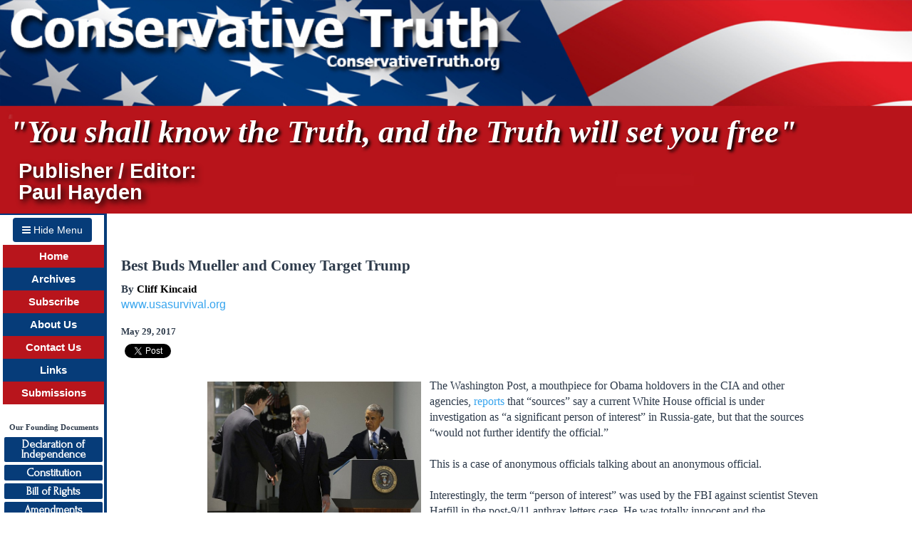

--- FILE ---
content_type: text/html; charset=UTF-8
request_url: https://www.conservativetruth.org/article.php?id=5719
body_size: 9992
content:
 
 
<!DOCTYPE html PUBLIC "-//W3C//DTD XHTML 1.0 Strict//EN" "https://www.w3.org/TR/xhtml1/DTD/xhtml1-strict.dtd"><html xmlns="https://www.w3.org/1999/xhtml"><meta name="viewport" content="width=device-width, initial-scale=1"><head><title>Conservative Truth - Best Buds Mueller and Comey Target Trump  - Cliff Kincaid - 2017-05-29</title><meta http-equiv="Content-Type" content="text/html; charset=UTF-8"/><meta property="og:image" content="https://www.conservativetruth.org/images/ConservativeTruth_AntidoteToTheLiberalNewsMedia.jpg" /><meta name="description" content="&lt;img src=&quot;http://www.conservativetruth.org/images/articles/244_comey%20mueller.jpg&quot; style=&quot;margin: 5px 12px; float: left; width: 300px;&quot; /&gt;The Washington Post, a mouthpiece for Obama holdovers in the CIA and other agencies, &lt;a data-saferedirecturl=&quot;https://www.google.com/url?hl=en&amp;amp;q=https://www.washingtonpost.com/world/national-security/russia-probe-reaches-current-white-house-official-people-familiar-with-the-case-say/2017/05/19/7685adba-3c99-11e7-9e48-c4f199710b69_story.html?utm_term%3D.2342be764d8a&amp;amp;source=gmail&amp;amp;ust=1495547655675000&amp;amp;usg=AFQjCNHWetg_NjRJ7FEtQrSbnyOYZDcKww&quot; href=&quot;https://www.washingtonpost.com/world/national-security/russia-probe-reaches-current-white-house-official-people-familiar-with-the-case-say/2017/05/19/7685adba-3c99-11e7-9e48-c4f199710b69_story.html?utm_term=.2342be764d8a&quot; target=&quot;_blank&quot;&gt;reports&lt;/a&gt; that &amp;ldquo;sources&amp;rdquo; say a current White House official is under investigation as &amp;ldquo;a significant person of interest&amp;rdquo; in Russia-gate, but that the sources &amp;ldquo;would not further identify the official.&amp;rdquo; This is a case of anonymous officials talking about an anonymous official.&lt;br /&gt;
&amp;nbsp;&lt;br /&gt;
Interestingly, the term &amp;ldquo;person of interest&amp;rdquo; was used by the FBI against scientist Steven Hatfill in the post-9/11 anthrax letters case. He was totally innocent and the Department of Justice paid him $5.8 million in damages.&amp;nbsp; "/><meta name="keywords" content="antidote to liberal news, antidote to fake news, conservative TV, magazine, conservative, liberal, news, media, abortion, tax, taxes, freedom, education, teach, teacher, socialist, socialism, social security, privitize, homosexual, marriage, energy crisis, sex, embryo, embryonic stem cell research, fathers, communists, school, violence, election, florida, censorship, presidents, adopt, adoption"/><meta name="author" content="Dr. Tom Barrett"/><meta name="viewport" content="width=device-width, initial-scale=1.0" /><link href="/vendors/bootstrap/dist/css/bootstrap.min.css" rel="stylesheet"/><link href="/vendors/font-awesome/css/font-awesome.min.css" rel="stylesheet"/><script src="/vendors/jquery/dist/jquery.min.js"></script><script src="/vendors/bootstrap/dist/js/bootstrap.min.js"></script><link href="/styles/main.css" rel="stylesheet" type="text/css"/><link href="https://fonts.googleapis.com/css?family=Forum|Great+Vibes" rel="stylesheet"><script type="text/javascript" src="/includes/CKEditor5/ckeditor.js"></script><link type="text/css" href="/includes/CKEditor5/sample/css/sample.css" rel="stylesheet" media="screen" /><link type="text/css" href="/css/ckeditor5.css" rel="stylesheet" media="screen" /><script type="text/javascript"><!--var bookmarkurl="https://www.conservativetruth.org"var bookmarktitle="Conservative Truth"function addbookmark(){if (document.all)window.external.AddFavorite(bookmarkurl,bookmarktitle)}//--></script><script>!function(d,s,id){var js,fjs=d.getElementsByTagName(s)[0],p=/^http:/.test(d.location)?'http':'https';if(!d.getElementById(id)){js=d.createElement(s);js.id=id;js.src=p+'://platform.twitter.com/widgets.js';fjs.parentNode.insertBefore(js,fjs);}}(document, 'script', 'twitter-wjs');</script><script>(function(d, s, id) {  var js, fjs = d.getElementsByTagName(s)[0];  if (d.getElementById(id)) return;  js = d.createElement(s); js.id = id;  js.src = '//connect.facebook.net/en_US/sdk.js#xfbml=1&version=v2.5';  fjs.parentNode.insertBefore(js, fjs);}(document, 'script', 'facebook-jssdk'));</script><link rel="stylesheet" type="text/css" href="/includes/shadowbox/shadowbox.css"/><script type="text/javascript" src="/includes/shadowbox/shadowbox.js"></script><script type="text/javascript">Shadowbox.init();</script><script>(function(i,s,o,g,r,a,m){i['GoogleAnalyticsObject']=r;i[r]=i[r]||function(){(i[r].q=i[r].q||[]).push(arguments)},i[r].l=1*new Date();a=s.createElement(o), m=s.getElementsByTagName(o)[0];a.async=1;a.src=g;m.parentNode.insertBefore(a,m)  })(window,document,'script','//www.google-analytics.com/analytics.js','ga');ga('create', 'UA-75358159-1', 'auto');ga('send', 'pageview');</script></head><body><div id="fb-root"></div>	<style>
		#head1 {
			height: 300px;  /* Set this to whatever fixed height you want */
			width: 100vw;   /* Fill the window horizontally */
			background-image: url('/images/header-main6.jpg');
			background-size: cover;    /* Stretch to fill the div */
			background-position: left;
			position: relative;  /* Allows positioning of child elements with respect to this parent */
			cursor:pointer;
		}

		#head2 {
			color: white;
			font-family: 'Times New Roman', serif;
			font-size: 34pt;
			font-weight:600;
			font-style: italic;
			line-height:40px;
			white-space:nowrap;
			text-shadow: 3px 3px 4px black;  /* Drop shadow for the text */
			position: absolute;  /* Absolute position to layer on top of Div1 */
			top: 55%;  /* Adjust this value to position Div2 as you want */
			left: 1%; /* Adjust this value to position Div2 as you want */
		}

		#head3 {
			color: white;
			font-family: 'Verdana', sans-serif;
			font-size: 22pt;
			font-weight:600;
			line-height:30px;
			text-shadow: 4px 4px 8px black;  /* Drop shadow for the text */
			position: absolute;  /* Absolute position to layer on top of Div1 */
			top: 75%;  /* Adjust this value to position Div3 as you want */
			left: 2%; /* Adjust this value to position Div3 as you want */
		}
	</style>
    <a href="\">
    <div id="head1" onclick="window.location.href='/';">
        <div id="head2">"You shall know the Truth, and the Truth will set you free"</div>
        <div id="head3">Publisher / Editor:<br>Paul Hayden</div>
    </div>
	</a>

	<div id="menubutton" class="menubutton hidden" style="position:-webkit-sticky; position:sticky; top:0px;"><button type="button" onclick="toggleMenu();" class="btn" id="menu-toggle"><i class="fa fa-bars"></i> Show Menu</a></div>
	<div id="wrapper" class="container-fluid toggled">
		<!-- site navigation -->
		<div id="sidebar-wrapper" style="border-top:2px solid #00337c; position:-webkit-sticky; position:sticky; top:0px; left:0px; float:left;">
			<div class="menubutton" style="text-align:center; margin-top:4px;"><button type="button" onclick="toggleMenu();" class="btn" id="menu-toggle"><i class="fa fa-bars"></i> Hide Menu</a></div>
			<div style="margin:4px;" class="sidebar-table">
			<table border="0" width="100%" cellspacing="">
				<tr><td class="headerboxred" nowrap><a href="/" class="headerlink" alt="ConservativeTruth.org Home Page">Home</a></td></tr> 
				<tr><td class="headerboxblue" nowrap><a href="/archives.php" class="headerlink" alt="Article Archives for ConservativeTruth.org">Archives</a></td></tr> 
				<tr><td class="headerboxred" nowrap><a href="/subscribe.php" class="headerlink" alt="Subscribe to the ConservativeTruth.org Newsletter">Subscribe</a></td></tr> 
				<tr><td class="headerboxblue" nowrap><a href="/about.php" class="headerlink" alt="About ConservativeTruth.org">About Us</a></td></tr> 
				<tr><td class="headerboxred" nowrap><a href="/contact.php" class="headerlink" alt="Contact ConservativeTruth.org">Contact Us</a></td></tr> 
				<tr><td class="headerboxblue" nowrap><a href="/links.php" class="headerlink" alt="ConservativeTruth.org Recommended Sites">Links</a></td></tr> 
				<tr><td class="headerboxred" nowrap><a href="/submission.php" class="headerlink" alt="ConservativeTruth.org Article Submission Guidelines">Submissions</a></td></tr> 
				<tr> 
					<td align="center" valign="middle">&nbsp;</td>
				</tr>
				<tr> 
					<td style="text-align:center; vertical-align:middle; font-family:tahoma, verdana; font-weight:bold; font-size:8pt;">
						Our Founding Documents
					</td>
				</tr>
				<tr> 
					<td align="center" valign="middle">
						<a href="/library/document.php?d=declaration" class="docbutton" style="height:35px; line-height:0.9; padding-top:3px;">Declaration of<br>Independence</a>
					</td>
				</tr>
				<tr> 
					<td align="center" valign="middle">
						<a href="/library/document.php?d=constitution" class="docbutton">Constitution</a>
					</td>
				</tr>
				<tr> 
					<td align="center" valign="middle">
						<a href="/library/document.php?d=billofrights" class="docbutton">Bill of Rights</a>
					</td>
				</tr>
				<tr> 
					<td valign="middle" width="30%" align="center">
						<a href="/library/document.php?d=amendments" class="docbutton">Amendments</a>
					</td>
				</tr>
				<tr> 
					<td valign="middle" width="30%" align="center">
						<a href="/library/federalisttoc.php" class="docbutton">Federalist Papers</a>
					</td>
				</tr>
				<tr> 
					<td valign="top" align="center">&nbsp;</td>
				</tr>
				<tr> 
					<td valign="top" align="center"><a href="/attack/attack.php"><img src="/images/sept11.gif" width="130" border="0" alt="Attack on America"></a></td>
				</tr>
				<tr> 
					<td valign="top" align="center">&nbsp;</td>
				</tr>
				<tr> 
					<td valign="top" align="center">&nbsp;</td>
				</tr>
			</table>
			</div>
		</div>
		<!-- end site navigation  -->
		<script>
			// Sidebar & button toggle
			if ($(window).width() < 770)
			{
				$("#wrapper").toggleClass("toggled");
				$('#menubutton').removeClass("hidden");
			}

			function toggleMenu()
			{
				$("#wrapper").toggleClass("toggled");
				$("#menubutton").toggleClass("hidden");
			}
		</script>

		<!-- start page content area -->
		<div id="page-content-wrapper" style="float:left;">
<table width="100%"><tr><td align="left" valign="top"><br><h1 style="font-family:tahoma, verdana; font-size:16pt; font-weight:bold;">Best Buds Mueller and Comey Target Trump </h1><div style="font-family:tahoma, verdana; font-size:11pt; font-weight:bold;">By <a href="/archive.php?authorid=62" style="font-family:tahoma; font-size:11pt; color:black; text-decoration:none;">Cliff Kincaid</a></div><div><a href="http://www.usasurvival.org " target="_blank">www.usasurvival.org </a></div></div></div><h3 style="font-family:tahoma, verdana; font-size:10pt; font-weight:bold;">May 29, 2017</h2><div style="float:left;"><div class="fb-share-button" style="float:left;" data-href="http://www.conservativetruth.org/article.php?id=5719" data-layout="button_count"></div><div style="float:left; padding-top:0px; margin-left:5px;"><a href="https://twitter.com/share" class="twitter-share-button">Tweet</a></div></div><div style="clear:both"></div><br><div style="font-family:tahoma, verdana; font-size:12pt; font-weight:normal; width:80%; margin:auto;"><style> .ck-editor__top{display:none;} .ck-read-only {border:0px !important}</style><div id = "editor" class="ck-content"><img src="http://www.conservativetruth.org/images/articles/244_comey%20mueller.jpg" style="margin: 5px 12px; float: left; width: 300px;" />The Washington Post, a mouthpiece for Obama holdovers in the CIA and other agencies, <a data-saferedirecturl="https://www.google.com/url?hl=en&amp;q=https://www.washingtonpost.com/world/national-security/russia-probe-reaches-current-white-house-official-people-familiar-with-the-case-say/2017/05/19/7685adba-3c99-11e7-9e48-c4f199710b69_story.html?utm_term%3D.2342be764d8a&amp;source=gmail&amp;ust=1495547655675000&amp;usg=AFQjCNHWetg_NjRJ7FEtQrSbnyOYZDcKww" href="https://www.washingtonpost.com/world/national-security/russia-probe-reaches-current-white-house-official-people-familiar-with-the-case-say/2017/05/19/7685adba-3c99-11e7-9e48-c4f199710b69_story.html?utm_term=.2342be764d8a" target="_blank">reports</a> that &ldquo;sources&rdquo; say a current White House official is under investigation as &ldquo;a significant person of interest&rdquo; in Russia-gate, but that the sources &ldquo;would not further identify the official.&rdquo;<br />
&nbsp;<br />
This is a case of anonymous officials talking about an anonymous official.<br />
&nbsp;<br />
Interestingly, the term &ldquo;person of interest&rdquo; was used by the FBI against scientist Steven Hatfill in the post-9/11 anthrax letters case. He was totally innocent and the Department of Justice paid him $5.8 million in damages.<br />
&nbsp;<br />
After dismissing Hatfill and several others as suspects, the FBI blamed a dead U.S. Army scientist, Bruce Ivins. However, evidence indicates that the <a data-saferedirecturl="https://www.google.com/url?hl=en&amp;q=http://www.aim.org/aim-column/trump-should-drain-the-swamp-at-the-fbi-before-terror-strikes-again/&amp;source=gmail&amp;ust=1495547655675000&amp;usg=AFQjCNH4i4ZNtGY6QeUth7Dzb9vTGVB04g" href="http://www.aim.org/aim-column/trump-should-drain-the-swamp-at-the-fbi-before-terror-strikes-again/" target="_blank">more likely culprits</a> were al-Qaeda operatives who got the anthrax from a U.S. lab. The truth was too embarrassing for the FBI to reveal.<br />
&nbsp;<br />
The new Russia-gate special counsel, former FBI Director Robert S. Mueller, presided over this fiasco. What&rsquo;s more, Mueller was <a data-saferedirecturl="https://www.google.com/url?hl=en&amp;q=https://assets.documentcloud.org/documents/1714250/former-fbi-special-agent-in-charge-richard.pdf&amp;source=gmail&amp;ust=1495547655675000&amp;usg=AFQjCNHHEHL2TWASHWTVFI4aIWHeUJbtyg" href="https://assets.documentcloud.org/documents/1714250/former-fbi-special-agent-in-charge-richard.pdf" target="_blank">sued for malfeasance</a> in the case by FBI agent Richard Lambert who was put in charge of the anthrax investigation.<br />
&nbsp;<br />
Yet, here is what we read about Mueller, who was FBI director under Presidents George W. Bush and Barack Obama: &ldquo;Widely respected by members of both parties&rdquo; and &ldquo;an unflinching advocate for facts,&rdquo; claims The New York Times.<br />
<ul>
	<li>
		&ldquo;Skilled and upright,&rdquo; writes Kimberley A. Strassel of The Wall Street Journal.</li>
	<li>
		&ldquo;Widely respected&rdquo; and &ldquo;highly regarded by both parties,&rdquo; writes Andrew McCarthy of National Review.</li>
	<li>
		&ldquo;Uniquely suited to the task,&rdquo; says The Washington Post.</li>
</ul>
These comments reflect the consensus of what President Trump would call the &ldquo;swamp.&rdquo;<br />
&nbsp;<br />
A New York Times editorial was titled &ldquo;<a data-saferedirecturl="https://www.google.com/url?hl=en&amp;q=https://www.nytimes.com/2017/05/17/opinion/special-counsel-robert-mueller.html?_r%3D2&amp;source=gmail&amp;ust=1495547655675000&amp;usg=AFQjCNGubyeRqMZLl0se_MAW33TbR9mk6w" href="https://www.nytimes.com/2017/05/17/opinion/special-counsel-robert-mueller.html?_r=2" target="_blank">Robert Mueller: The Special Counsel America Needs</a>.&rdquo; Making no mention of the anthrax debacle, it called Mueller &ldquo;one of the few people with the experience, stature, and reputation to see the job through.&rdquo;<br />
&nbsp;<br />
A far different opinion is offered by Carl M. Cannon, executive editor and Washington Bureau Chief of RealClearPolitics, who <a data-saferedirecturl="https://www.google.com/url?hl=en&amp;q=http://www.dailynews.com/opinion/20170519/comey-mueller-bungled-big-anthrax-case-together-carl-m-cannon&amp;source=gmail&amp;ust=1495547655675000&amp;usg=AFQjCNFQAC--xxFHCplJnhwhuW-uQOvj9w" href="http://www.dailynews.com/opinion/20170519/comey-mueller-bungled-big-anthrax-case-together-carl-m-cannon" target="_blank">noted</a> that the FBI director fired by Trump, James Comey, and Mueller &ldquo;have a long history as professional allies. For Mueller to be brought in to investigate the behavior of the guy who sacked Comey seems a conflict of interest.&rdquo;<br />
&nbsp;<br />
Cannon pointed to their work on the anthrax case, saying, &ldquo;Comey and Mueller badly bungled the biggest case they ever handled. They botched the investigation of the 2001 anthrax letter attacks that took five lives and infected 17 other people&hellip;&rdquo;<br />
&nbsp;<br />
Like Mueller, Comey, who was deputy attorney general, declared Hatfill guilty.<br />
&nbsp;<br />
Leaving aside Comey&rsquo;s mishandling of another major investigation, the Hillary emails, consider his conduct and behavior.<br />
&nbsp;<br />
While President Trump has been attacked for calling Comey a &ldquo;nut job&rdquo; and &ldquo;crazy,&rdquo; Comey friend Benjamin Wittes says the former FBI director <a data-saferedirecturl="https://www.google.com/url?hl=en&amp;q=http://thehill.com/homenews/administration/334173-comey-once-tried-to-hide-among-wh-curtains-to-avoid-trump-report&amp;source=gmail&amp;ust=1495547655675000&amp;usg=AFQjCNGDEonNw7eCKugp8BYIR8xcibeCtA" href="http://thehill.com/homenews/administration/334173-comey-once-tried-to-hide-among-wh-curtains-to-avoid-trump-report" target="_blank">tried to hide in the curtains</a> during a White House visit for a ceremony honoring law enforcement officials who provided security at the inauguration.<br />
&nbsp;<br />
The New York Times <a data-saferedirecturl="https://www.google.com/url?hl=en&amp;q=https://www.nytimes.com/2017/05/18/us/politics/james-comey-memo-fbi-trump.html?_r%3D0&amp;source=gmail&amp;ust=1495547655675000&amp;usg=AFQjCNFazV9jbm53JKO5V9-mfp6Jh2CeHA" href="https://www.nytimes.com/2017/05/18/us/politics/james-comey-memo-fbi-trump.html?_r=0" target="_blank">reported</a>, &ldquo;Mr. Comey&mdash;who is 6 feet 8 inches tall and was wearing a dark blue suit that day&mdash;told Mr. Wittes that he tried to blend in with the blue curtains in the back of the room, in the hopes that Mr. Trump would not spot him and call him out.&rdquo;<br />
&nbsp;<br />
Was the 6 foot 8 inch Comey so crazy that he went to a White House event with Trump but tried to hide from him in the drapes?<br />
&nbsp;<br />
Wittes, <a data-saferedirecturl="https://www.google.com/url?hl=en&amp;q=https://www.lawfareblog.com/what-james-comey-told-me-about-donald-trump&amp;source=gmail&amp;ust=1495547655675000&amp;usg=AFQjCNEyW5G9VhQZ4wMrZBLJE7roCZypLQ" href="https://www.lawfareblog.com/what-james-comey-told-me-about-donald-trump" target="_blank">in his own words</a>, says that Comey &ldquo;felt that he could not refuse a presidential invitation, particularly not one that went to a broad array of law enforcement leadership. So he went. But as he told me the story, he tried hard to blend into the background and avoid any one-on-one interaction. He was wearing a blue blazer and noticed that the drapes were blue. So he stood in the back, right in front of the drapes, hoping Trump wouldn&rsquo;t notice him camouflaged against the wall. If you look at the video, Comey is standing about as far from Trump as it is physically possible to be in that room.&rdquo;<br />
&nbsp;<br />
However, Comey was wearing a red tie that stood out like a sore thumb. His suit was darker than the drapes. Plus, Comey is so tall that he is hard to ignore, even with drapes behind him. Frankly, this is nothing more than a diversion from the real issue&mdash;FBI corruption.&nbsp;<br />
&nbsp;<br />
Reporters would rather write about the drapes than investigate the corruption under Comey and his predecessor, Mueller.&nbsp;<br />
&nbsp;<br />
Who is Benjamin Wittes? He is the co-author of <em><a data-saferedirecturl="https://www.google.com/url?hl=en&amp;q=https://www.amazon.com/Future-Violence-Robots-Hackers-Confronting/dp/0465089747&amp;source=gmail&amp;ust=1495547655676000&amp;usg=AFQjCNFa2B96VBFIBXWf0kH4ULuC2afIsg" href="https://www.amazon.com/Future-Violence-Robots-Hackers-Confronting/dp/0465089747" target="_blank">The Future of Violence: Robots and Germs, Hackers and Drones&mdash;Confronting A New Age of Threat</a>.</em> He discusses the anthrax attacks in the book.<br />
&nbsp;<br />
Five years after the FBI &ldquo;closed&rdquo; the case, Wittes doesn&rsquo;t seem to accept the verdict that Bruce Ivins was the villain. He refers to Ivins as the FBI&rsquo;s &ldquo;suspect,&rdquo; quickly adding, &ldquo;or whoever else may have been responsible for the attacks.&rdquo;<br />
&nbsp;<br />
So why didn&rsquo;t Comey reopen the case? One possible explanation is that he didn&rsquo;t want to upset Mueller and the FBI officials who engaged in the cover-up. He had approved their targeting of, and conclusions about, Hatfill.<br />
&nbsp;<br />
In return, Mueller, as special counsel in Russia-gate, can be expected to do Comey a big favor. He will not probe Comey&rsquo;s malfeasance in <a data-saferedirecturl="https://www.google.com/url?hl=en&amp;q=http://www.aim.org/special-report/the-final-truth-about-the-trump-dossier/&amp;source=gmail&amp;ust=1495547655676000&amp;usg=AFQjCNFcjhrAvvmMlMiwSsnlflIJXBkIYg" href="http://www.aim.org/special-report/the-final-truth-about-the-trump-dossier/" target="_blank">using the phony &ldquo;Trump Dossier&rdquo;</a> to investigate President Trump and his team. That is the real story&mdash;how Hillary donors financed by pro-Russian interests hired a former British agent to concoct an assortment of charges against Trump.<br />
&nbsp;<br />
Mueller is a company man; he will protect the FBI and its former director and friend. The fix is in.<br />
&nbsp;<br />
This is a far more important story than Comey hiding in the drapes. Writing about drapes may sound silly, but it is yet another way for the media to suggest that Comey was afraid of Trump trying to influence his inquiry into Russia-gate.<br />
&nbsp;<br />
The story is not how Trump influenced the investigation, but rather how Comey used the phony &ldquo;Trump Dossier&rdquo; to go down dead-end roads and produce no results. It&rsquo;s the anthrax investigation all over again.&nbsp;<br />
&nbsp;<br />
Mueller&rsquo;s job is to pump life into Comey&rsquo;s fiasco, and turn the tables on Trump for firing Comey.<br />
&nbsp;<br />
Meanwhile, corruption in the FBI goes unreported, and Congress fails to do adequate oversight of the intelligence community, which is supposed to keep us safe.<br />
&nbsp;<br />
Retired Foreign Service officer and intelligence analyst Kenneth J. Dillon told Accuracy in Media, &ldquo;My research on the 2011 anthrax mailings case suggests that Mueller was responsible for the suicide of the alleged but wrongly accused mailer, Bruce Ivins, as well as for the subsequent cover-up. Mueller appears to have lied to a Senate committee about Ivins, and destroyed key alibi evidence for him. The new FBI director needs to reopen the anthrax mailings investigation and get to the bottom of this shocking and outrageous case.&rdquo;<br />
&nbsp;<br />
Dillon&rsquo;s <a data-saferedirecturl="https://www.google.com/url?hl=en&amp;q=http://www.scientiapress.com/jdey-anthrax-mailings&amp;source=gmail&amp;ust=1495547655676000&amp;usg=AFQjCNEyWH6IPU7rzLnEyDaK6FQqD0U_Wg" href="http://www.scientiapress.com/jdey-anthrax-mailings" target="_blank">research</a> indicates that Ivins prepared the anthrax to test vaccines, but the anthrax was sent to various civilian labs, including one infiltrated by an al-Qaeda operative. The anthrax was transferred to another al-Qaeda operative, Abderraouf Jdey, and used in the attacks. &ldquo;There was a very lax attitude in the pre-9/11 era relating to the handling of anthrax,&rdquo; Dillon says.<br />
&nbsp;<br />
Why would this fact be suppressed? &ldquo;The FBI was embarrassed by the fact that they had detained Jdey in August of 2001 and had let him go,&rdquo; he says. Jdey was free, not only to mail the anthrax letters but according to Dillon&rsquo;s theory, he went on to become the <a data-saferedirecturl="https://www.google.com/url?hl=en&amp;q=http://www.scientiapress.com/al-qaeda-shoebomber-flight-587&amp;source=gmail&amp;ust=1495547655676000&amp;usg=AFQjCNEHpoVBHRalGf42z4yTb7baYyKi4A" href="http://www.scientiapress.com/al-qaeda-shoebomber-flight-587" target="_blank">&#39;shoe-bomber&#39;</a> on Flight 587, which crashed on November 12, 2001, and was conveniently blamed on co-pilot error.<br />
&nbsp;<br />
&ldquo;If indeed Abderraouf Jdey brought down Flight 587 with a shoe bomb, the U.S. Government would have been deeply negligent in permitting an al Qaeda operative, whose whereabouts were known, to carry out this attack,&rdquo; Dillon notes.<br />
&nbsp;<br />
Mueller has fooled a lot of people. His appointment is good news for the Swamp but bad news for Trump.<br />
&nbsp;<br />
Carl M. Cannon seems to think the outcome is preordained, noting the attitude of &ldquo;official Washington&rdquo; and what the &ldquo;insiders&rdquo; want to see happen&mdash;impeachment leading to Trump&rsquo;s ouster.&nbsp;<br />
&nbsp;<br />
Unless Trump picks a new FBI director who will get to the bottom of the FBI&rsquo;s corruption by shining the light on the mishandling of the anthrax probe, Trump may be hiding in the drapes before the Russia-gate investigation is over.</div></div><div style="clear:both"></div><br>	<div style="margin: auto; width:70%; padding-top:25px; padding-bottom:25px;">
		<table width="100%" border="0" align="center">
			<tr valign="top">
				<td colspan=2>
					<div style="width:100%; font-size:0.8em; font-weight:bold; border-bottom:2px solid silver; margin-bottom:15px; padding-bottom:3fpx;">
					Comments: 0					</div>
				</td>
			</tr>
			<tr><td align="center" valign="top" style="width:60px; padding-bottom:5px;"><div style="font-size:0.8em;">You!</div><img src="/images/icon_person.png" style="width:40px;"></td><td align="left" valign="top" style="padding-left:5px;">	<div style="padding-top:12px;"><button data-toggle="collapse" data-target="#comment">Leave a comment...</button></div>	<div id="comment" class="collapse" style="border:1px solid silver; border-radius:5px; width:100%; padding:8px; min-height:70px; margin-bottom:15px;">		<div style="font-size:0.6em;">			Note:			<ol>				<li> <b>Email address</b> is REQUIRED, in case we need to contact you about your comment. However, we will <b>not display</b> or use your email address for any purpose other than to contact you about this comment.				<li> <b>Nickname</b> should be a short nickname that you choose to use. Please do NOT enter your full, real name. Nickname <b>will be displayed</b> along with your comment.				<li> Comments will not appear on our website until they have been reviewed by our Editorial Team. Inappropriate messages will be rejected by the Editorial Team. Free speech is important here at ConservativeTruth, however, the Editorial Team reserves the absolute right to determine what content appears on this website.				<ul>					<li> Comments that contain foul language, profanity or vulgarity will be rejected.					<li> Comments that contain links will be rejected. (<a href="/contact.php" target="_blank">send email to the editor</a> if you wish to let us know about another website)					<li> Comments that advertise a product or service will be rejected.					<li> Comments that contain email addresses will be rejected.				</ul>			</ol>		</div>		<div style="margin-top:25px;">			<form id="commentform" name="commentform" action="/comments_.php" method="post">				<input type="hidden" class="form-control" id="articleid" name="articleid" value="5719">				<div class="form-group">					<label for="email">Email:</label>					<input type="email" class="form-control" id="email" name="email"required>				</div>				<div class="form-group">					<label for="nickname">Nickname:</label>					<input type="text" class="form-control" id="nickname" name="nickname"required>				</div>				<div class="form-group">					<label for="comment">Comment:</label>					<textarea class="form-control" rows="5" maxlength="4500" id="commenttextarea" name="commenttextarea"></textarea><div style="font-size:0.85em;">2500 characters max</div>				</div>				<button type="submit">Submit</button>&nbsp;&nbsp;&nbsp;&nbsp;<button type="button" data-toggle="collapse" data-target="#comment">Cancel</button>			</form>		</div>	</div></td></tr>		</table>
	</div>
<script>
	$('#commentform').on('submit', function(e) {
		var comment = $('#commenttextarea').val();
		
		comment = comment.trim();
		if (comment.length < 10)
		{
			alert('That comment seems kind of short. Please provide more detail.');
			return false;
		}

		if (
			comment.toLowerCase().indexOf("porn") >= 0
			|| comment.toLowerCase().indexOf("fuck") >= 0
			|| comment.toLowerCase().indexOf("bitch") >= 0
			|| comment.toLowerCase().indexOf("cunt") >= 0
			|| comment.toLowerCase().indexOf("penis") >= 0
			|| comment.toLowerCase().indexOf("pussy") >= 0
			|| comment.toLowerCase().indexOf("vagina") >= 0
			|| comment.toLowerCase().indexOf("loan rate") >= 0
			|| comment.toLowerCase().indexOf("http") >= 0
			|| comment.toLowerCase().indexOf("https") >= 0
			|| comment.toLowerCase().indexOf(".com") >= 0
			|| comment.toLowerCase().indexOf("dot com") >= 0
			|| comment.toLowerCase().indexOf("customers") >= 0
			|| comment.toLowerCase().indexOf(".net") >= 0
			|| comment.toLowerCase().indexOf(".php") >= 0
			|| comment.toLowerCase().indexOf("@") >= 0
			|| comment.toLowerCase().indexOf("cialis") >= 0
			|| comment.toLowerCase().indexOf("SEO") >= 0
			|| comment.toLowerCase().indexOf("bad credit") >= 0
			|| comment.toLowerCase().indexOf("chr(") >= 0
			|| comment.toLowerCase().indexOf("analyse() >= 0
			|| comment.toLowerCase().indexOf("concat(") >= 0
			|| comment.toLowerCase().indexOf("select(") >= 0
			|| comment.toLowerCase().indexOf("select (") >= 0
			|| comment.toLowerCase().indexOf("fudy") >= 0
			|| comment.toLowerCase().indexOf("anonymous") >= 0
			|| comment.toLowerCase().indexOf("mzhb") >= 0
			|| comment.toLowerCase().indexOf("hello world") >= 0
			|| comment.toLowerCase().indexOf("masterosho") >= 0

		)
		{
			alert('Comment contains word(s) or links that triggered an auto-reject. Please review your comment and remove any links, email addresses, vulgarity or advertising.');
			return false;
		}
		
		if (
			comment.toLowerCase().indexOf("porn") >= 0
			|| comment.toLowerCase().indexOf("fuck") >= 0
			|| comment.toLowerCase().indexOf("bitch") >= 0
			|| comment.toLowerCase().indexOf("cunt") >= 0
			|| comment.toLowerCase().indexOf("penis") >= 0
			|| comment.toLowerCase().indexOf("pussy") >= 0
			|| comment.toLowerCase().indexOf("vagina") >= 0
			|| comment.toLowerCase().indexOf("loan rate") >= 0
			|| comment.toLowerCase().indexOf("http") >= 0
			|| comment.toLowerCase().indexOf("https") >= 0
			|| comment.toLowerCase().indexOf(".com") >= 0
			|| comment.toLowerCase().indexOf("dot com") >= 0
			|| comment.toLowerCase().indexOf("customers") >= 0
			|| comment.toLowerCase().indexOf(".net") >= 0
			|| comment.toLowerCase().indexOf(".php") >= 0
			|| comment.toLowerCase().indexOf("@") >= 0
			|| comment.toLowerCase().indexOf("cialis") >= 0
			|| comment.toLowerCase().indexOf("SEO") >= 0
			|| comment.toLowerCase().indexOf("bad credit") >= 0
			|| comment.toLowerCase().indexOf("chr(") >= 0
			|| comment.toLowerCase().indexOf("analyse() >= 0
			|| comment.toLowerCase().indexOf("concat(") >= 0
			|| comment.toLowerCase().indexOf("select(") >= 0
			|| comment.toLowerCase().indexOf("select (") >= 0
			|| comment.toLowerCase().indexOf("fudy") >= 0
			|| comment.toLowerCase().indexOf("anonymous") >= 0
			|| comment.toLowerCase().indexOf("mzhb") >= 0
			|| comment.toLowerCase().indexOf("hello world") >= 0
			|| comment.toLowerCase().indexOf("masterosho") >= 0
		)
		{
			alert('Comment contains word(s) or links that triggered an auto-reject. Please review your comment and remove any links, email addresses, vulgarity or advertising.');
			return false;
		}
		
	});
</script>
<div style="text-align:center; padding-top:15px; padding-bottom:25px; font-family:tahoma; font-size:10pt; ">Copyright &copy;2017 </div><div  style="text-align:center;"><a href="/archive.php?authorid=62" style="font-family:tahoma; font-size:10pt;">Read more by Cliff Kincaid</a></p></td></tr></table><div style="width:160px; margin: 0px auto; white-space:nowrap;"><div class="fb-share-button" style="float:left;" data-href="http://www.conservativetruth.org/article.php?id=5719" data-layout="button_count"></div><div style="float:left; padding-top:0px; margin-left:5px;"><a href="https://twitter.com/share" class="twitter-share-button">Tweet</a></div></div><div style="clear:both"></div><hr style="color:#00337c; background-color:#00337c; height:3px;"><table width="100%" border="0" cellspacing="0" align="center"><tr><td align="left" valign="top"><div style="font-family:tahoma; font-size:10pt; text-align:center; padding-bottom:15px;"><a href="/contactauthor.php?articleid=5719&authorid=62" style="font-family:tahoma; font-size:10pt;">Send us and/or the Author your comments and questions about this article.</a></div><div style="font-family:tahoma; font-size:10pt; padding-left:25px; padding-right:35px; padding-bottom:15px;"><span style="font-size:12pt;font-family:Arial;color:#000000;background-color:transparent;font-weight:400;font-style:normal;font-variant:normal;text-decoration:none;vertical-align:baseline;white-space:pre;white-space:pre-wrap;">Cliff Kincaid is president of America&rsquo;s Survival, Inc. - </span><a href="http://www.usasurvival.org" style="text-decoration:none;"><span style="font-size:12pt;font-family:Arial;color:#0563c1;background-color:transparent;font-weight:400;font-style:normal;font-variant:normal;text-decoration:underline;-webkit-text-decoration-skip:none;text-decoration-skip-ink:none;vertical-align:baseline;white-space:pre;white-space:pre-wrap;">www.usasurvival.org</span></a><br />
<span style="font-size:12pt;font-family:Arial;color:#000000;background-color:transparent;font-weight:400;font-style:normal;font-variant:normal;text-decoration:none;vertical-align:baseline;white-space:pre;white-space:pre-wrap;"> <span style="font-size:12pt;font-family:Arial;color:#000000;background-color:transparent;font-weight:400;font-style:normal;font-variant:normal;text-decoration:none;vertical-align:baseline;white-space:pre;white-space:pre-wrap;">For updates, please use the contact form at </span><a href="http://www.usasurvival.org" style="text-decoration:none;"><span style="font-size:12pt;font-family:Arial;color:#0563c1;background-color:transparent;font-weight:400;font-style:normal;font-variant:normal;text-decoration:underline;-webkit-text-decoration-skip:none;text-decoration-skip-ink:none;vertical-align:baseline;white-space:pre;white-space:pre-wrap;">www.usasurvival.org</span></a><span style="font-size:12pt;font-family:Arial;color:#000000;background-color:transparent;font-weight:400;font-style:normal;font-variant:normal;text-decoration:none;vertical-align:baseline;white-space:pre;white-space:pre-wrap;"> </span></span><br />
</div><div style="text-align:center; font-family:tahoma; font-size:10pt;">Visit Cliff Kincaid's website at <a href="http://www.usasurvival.org " target="_blank" style="font-family:tahoma; font-size:10pt;">www.usasurvival.org </a></div><p>&nbsp;</p></td></tr></table><!-- close navigation/content table -->
</td></tr></table>
<div id="msgmodal" class="modal" tabindex="-1" role="dialog">
  <div class="modal-dialog" role="document">
    <div class="modal-content">
      <div class="modal-body" style="text-align:center;padding-top:25px; padding-bottom:25px;">
        <p>Thank you!</p>
        <p>Your comment has been submitted for review.</p>
        <button type="button" class="btn btn-secondary" onclick="$('#msgmodal').hide();" data-dismiss="modal">Close</button>
      </div>
    </div>
  </div>
</div>

<div style="clear:both;"></div>
<div class="footer" style="background-color:gray">
	<br>
	<style>
		.footerboxblue {color:white; height:16px; text-align:center; padding-left:15px; padding-right:15px; padding-top:5px; padding-bottom: 5px; background-color:#063c79;}
		.footerboxred {color:white; height:16px; text-align:center; padding-left:15px; padding-right:15px; padding-top:5px; padding-bottom: 5px; background-color:#b8151c;}
		.footerlink {color:white; font-family:verdana, arial; font-weight:bold; font-size:10pt; text-decoration:none;}
		.footerlink:hover {color:#f8e9c3;}
	</style>

	<div class="row" style="margin-left:30px; margin-right:30px;">
		<div class="col-md-10 col-md-offset-1 col-xs-10 col-xs-offset-1">
			<button type="button" class="btn btn-blue" onclick="document.location='/';">Home</button>
			<button type="button" class="btn btn-red" onclick="document.location='/article.php';">Current Issue</button>
			<button type="button" class="btn btn-blue" onclick="document.location='/about.php';">About Us</button>
			<button type="button" class="btn btn-red" onclick="document.location='/submission.php';">Submissions</button>
			<button type="button" class="btn btn-blue" onclick="document.location='/subscribe.php';">Subscribe</button>
			<button type="button" class="btn btn-red" onclick="document.location='/contact.php';">Contact</button>
			<button type="button" class="btn btn-blue" onclick="document.location='/links.php';">Links</button>
			<button type="button" class="btn btn-red" onclick="document.location='/archive.php';">Archive</button>
			<button type="button" class="btn btn-blue" onclick="document.location='/users/login.php';">Login</button>
		</div> 
		<div class="clearfix"></div>
		
		<div class="col-xs-12" style="text-align:center; font-family:tahoma; font-size:9pt; padding-top:20px; font-family:tahoma, verdana;">
			Please send any comments, web site suggestions, or problem reports to <a href="mailto:webmaster@conservativetruth.org" style="color:inherit">webmaster@conservativetruth.org</a>
			<br>
			<br>
		</div>
	</div>
</div>
</div>
</body>
</html>



	

--- FILE ---
content_type: text/css
request_url: https://www.conservativetruth.org/styles/main.css
body_size: 789
content:
body
{
	margin:0px;
	background-color:#ffffff
	color:#000000;
	font-family:tahoma, verdana, arial; 
	font-size:12pt;
    overflow-x: hidden;
}

.headerboxblue {color:white; height:16px; text-align:center; padding-top:5px; padding-bottom: 5px; background-color:#063c79;}
.headerboxred {color:white; height:16px; text-align:center; padding-top:5px; padding-bottom: 5px; background-color:#b8151c;}
.headerlink, .headerlink:active, .headerlink:focus, .headerlink:visited {color:white; font-family:verdana, arial; font-weight:bold; font-size:11pt; text-decoration:none;}
.headerlink:hover {color:#f8e9c3;}
.menubutton .btn, .menubutton .btn:active, .menubutton .btn:visited, .menubutton .btn:focus {background-color:#063c79; color:#FFFFFF;}
.menubutton .btn:hover {color:silver;}

.footer .btn, .menubutton .btn:active, .menubutton .btn:visited, .menubutton .btn:focus {background-color:#063c79; color:#FFFFFF; width:110px; margin:2px;}
.footer .btn:hover {font-weight:bold}
.footer .btn-blue {background-color:#063c79;}
.footer .btn-red {background-color:#b8151c;}

.container-fluid
{
	padding:0px;
	margin:0px;
}


/* Toggle Styles */

#wrapper {
    padding-left: 0;
    -webkit-transition: all 0.5s ease;
    -moz-transition: all 0.5s ease;
    -o-transition: all 0.5s ease;
    transition: all 0.5s ease;
}

#wrapper.toggled {
    padding-left: 150px;
}

#sidebar-wrapper {
    z-index: 1000;
    position: fixed;
    left: 150px;
    width: 0;
    height: 100%;
    margin-left: -154px;
    overflow-y: auto;
    background: #FFFFFF;
    -webkit-transition: all 0.5s ease;
    -moz-transition: all 0.5s ease;
    -o-transition: all 0.5s ease;
    transition: all 0.5s ease;
	border-right:4px solid #063c79;
}

#wrapper.toggled #sidebar-wrapper {
    width: 150px;
}

#page-content-wrapper {
    width: 100%;
    position: absolute;
    padding: 15px;
}

#wrapper.toggled #page-content-wrapper {
    position: absolute;
    margin-right: -150px;
}

/* Sidebar Styles */

.sidebar-nav {
    position: absolute;
    top: 0;
    width: 150px;
    margin: 0;
    padding: 0;
    list-style: none;
}

.sidebar-nav li {
    text-indent: 20px;
    line-height: 40px;
}

.sidebar-nav li a {
    display: block;
    text-decoration: none;
    color: #999999;
}

.sidebar-nav li a:hover {
    text-decoration: none;
    color: #fff;
    background: rgba(255,255,255,0.2);
}

.sidebar-nav li a:active,
.sidebar-nav li a:focus {
    text-decoration: none;
}

.sidebar-nav > .sidebar-brand {
    height: 65px;
    font-size: 18px;
    line-height: 60px;
}

.sidebar-nav > .sidebar-brand a {
    color: #999999;
}

.sidebar-nav > .sidebar-brand a:hover {
    color: #fff;
    background: none;
}

@media(min-width:768px) {
    #wrapper {
        padding-left: 0;
    }

    #wrapper.toggled {
        padding-left: 150px;
    }

    #sidebar-wrapper {
        width: 0;
    }

    #wrapper.toggled #sidebar-wrapper {
        width: 150px;
    }

    #page-content-wrapper {
        padding: 20px;
        position: relative;
    }

    #wrapper.toggled #page-content-wrapper {
        position: relative;
        margin-right: 0;
    }
}

.docbutton {
    border-radius: 2px;
    color: white;
    display: block;
    height: 22px;
    background: #063c79;
	font-family:'Forum',cursive;
    font-weight: bold;
    padding-left: 5px;
    padding-right: 5px;
    text-align: center;
    width: 138px;
	margin:2px;
	overflow:hidden;
}
.docbutton:hover
{
	color:#b8151c;
	text-decoration:none;
}

.article
{
	font-family:'Forum',cursive;
	font-size:1.1em;
	font-weight:bold;
	text-decoration:underline;
}
.articlesections
{
	padding-left:35px;
}

.section
{
	font-family:'Forum',cursive;
	font-weight:bold;
	text-decoration:underline;
}

.amendment
{
	font-size:1.2em;
	font-weight:bold;
	margin-top:25px;
	text-align:center;
	text-decoration:underline;
}

--- FILE ---
content_type: text/css
request_url: https://www.conservativetruth.org/includes/CKEditor5/sample/css/sample.css
body_size: 2996
content:
/**
 * @license Copyright (c) 2003-2019, CKSource - Frederico Knabben. All rights reserved.
 * For licensing, see LICENSE.md or https://ckeditor.com/legal/ckeditor-oss-license
 */

:root {
	--ck-sample-base-spacing: 2em;
	--ck-sample-color-white: #fff;
	--ck-sample-color-green: #279863;
}

body, html {
	padding: 0;
	margin: 0;

	font-family: sans-serif, Arial, Verdana, "Trebuchet MS", "Apple Color Emoji", "Segoe UI Emoji", "Segoe UI Symbol";
	font-size: 16px;
	line-height: 22px;
}

body {
	height: 100%;
	color: #2D3A4A;
	background-image: url(../img/bg.png);
	background-repeat: no-repeat;
	background-position: 50% 100%;
	background-size: 100% auto;
}

body * {
	box-sizing: border-box;
}

a {
	color: #38A5EE;
}

abbr {
	border-bottom: 1px dotted #333;
	text-decoration: none;
}

.centered {
	max-width: 960px;
	margin: 0 auto;
	padding: 0 var(--ck-sample-base-spacing);
}

/* --------- HEADER ---------------------------------------------------------------------------- */

header .centered {
	display: flex;
	flex-flow: row nowrap;
	justify-content: space-between;
	align-items: center;
	min-height: 8em;
}

header h1 {
	margin: 0;
	font-size: 1em;
	display: inline-block;
}

header h1 a {
	display: inline-block;
	line-height: 0;
}

header h1 img {
	height: 3em;
}

header nav ul {
	margin: 0;
	padding: 0;
	list-style-type: none;
}

header nav ul li {
	display: inline-block;
}

header nav ul li + li {
	margin-left: 1em;
}

header nav ul li a {
	font-weight: bold;
	text-decoration: none;
	color: #2D3A4A;
}

header nav ul li a:hover {
	text-decoration: underline;
}

header nav ul li:last-child a::before {
	content: url(../img/github.svg);
	width: 1.4em;
	height: 1.4em;
	display: inline-block;
	margin-right: .4em;
	position: relative;
	top: .3em;
}

header input {
	display: none;
}

header label {
	display: none;
}

/* --------- MAIN ------------------------------------------------------------------------------- */

main .message {
	padding: 0 0 var(--ck-sample-base-spacing);
	background: var(--ck-sample-color-green);
	color: var(--ck-sample-color-white);
}

main .message::after {
	content: "";
	z-index: -1;
	display: block;
	height: 10em;
	width: 100%;
	background: var(--ck-sample-color-green);
	position: absolute;
	left: 0;
}

main .message h1 {
	padding-top: var(--ck-sample-base-spacing);
	margin: 0 0 1em;
	font-size: 2.2em;
}

main .message p {
	font-size: 1.1em;
	line-height: 1.6em;
}

main .message p a {
	color: var(--ck-sample-color-white);
}

main #editor {
	background: var(--ck-sample-color-white);
	box-shadow: 2px 2px 2px rgba(0,0,0,.1);
	border: 1px solid #DFE4E6;			
	border-bottom-color: #cdd0d2;
	border-right-color: #cdd0d2;
}

main .ck.ck-editor {
	box-shadow: 2px 2px 2px rgba(0,0,0,.1);
}

main .ck.ck-content {
	font-size: 1em;
	line-height: 1.6em;
	margin-bottom: 0.8em;
	min-height: 200px;
	padding: 1.5em 2em;
}

main #references {
	margin: 4em 0 var(--ck-sample-base-spacing);
	display: grid;
	grid-template-columns: repeat( auto-fit, minmax(320px, 1fr) );
	grid-gap: var(--ck-sample-base-spacing);
}

main #references > section {
	background: var(--ck-sample-color-white);
	border-radius: 2px;
	border: 1px solid #DFE4E6;			
	padding: var(--ck-sample-base-spacing);
	line-height: 1.8em;

	display: flex;
	flex-flow: column nowrap;
	justify-content: space-between;
}

main #references > section h2 {
	margin: .5em 0;
}

main #references > section p:first-of-type {
	flex: 1 0 auto;
}

main #references > section p:last-child {
	margin: calc(.25*var(--ck-sample-base-spacing)) 0 0;
}

main #references > section p:last-child a {
	background: #38A5EE;
	border-radius: 5px;
	padding: .4em 1em;
	color: var(--ck-sample-color-white);
	text-decoration: none;
	font-weight: bold;
	display: block;
	text-align: center;
}

main #references > section p:last-child a:hover {
	background: #218cd4;
}

/* --------- MAIN / DOCUMENT EDITOR --------------------------------------------------------------- */

main .document-editor {
	border: 1px solid #DFE4E6;
	border-bottom-color: #cdd0d2;
	border-right-color: #cdd0d2;
	border-radius: 2px;
	max-height: 700px;
	display: flex;
	flex-flow: column nowrap;
	box-shadow: 2px 2px 2px rgba(0,0,0,.1);
}

main .toolbar-container {
	z-index: 1;
	position: relative;
	box-shadow: 2px 2px 1px rgba(0,0,0,.05);
}

main .toolbar-container .ck.ck-toolbar {
	border-top-width: 0;
	border-left-width: 0;
	border-right-width: 0;
	border-radius: 0;
}

main .content-container {
	padding: var(--ck-sample-base-spacing);
	background: #eee;
	overflow-y: scroll;
}

main .content-container #editor {
	border-top-left-radius: 0;
	border-top-right-radius: 0;

	width: 15.8cm;
	min-height: 21cm;
	padding: 1cm 1cm 2cm;
	margin: 0 auto;
	box-shadow: 2px 2px 1px rgba(0,0,0,.05);
}

/* --------- FOOTER ------------------------------------------------------------------------------- */

footer {
	margin: calc(2*var(--ck-sample-base-spacing)) var(--ck-sample-base-spacing);
	font-size: .8em;
	text-align: center;
	color: rgba(0,0,0,.4);
}

/* --------- RWD ------------------------------------------------------------------------------- */

@media (max-width: 900px) {
	header .centered {
		padding-top: var(--ck-sample-base-spacing);
		padding-bottom: var(--ck-sample-base-spacing);
		flex-flow: column nowrap;
		align-items: stretch;
		min-height: unset;
	}

	header h1 {
		text-align: center;
		margin-bottom: var(--ck-sample-base-spacing);
	}

	header nav ul {
		text-align: center;
	}
}

@media (max-width: 600px) {
	header .centered {
		padding-left: 0;
		padding-right: 0;
	}

	header nav {
		position: absolute;
		top: 0;
		left: 0;
		right: 0;		
		background: #fff;
		padding: 1em 0;
		transition: all .4s ease-out;
		transform: translateY(-100%);
		overflow: hidden;
	}

	header h1 {
		margin: 0;
	}

	header nav ul li {
		display: block;
		line-height: 3em;
		margin-bottom: 1px;
	}

	header nav ul li a {
		display: block;
	}

	header nav ul li a:hover {
		background: #eee;
	}

	header nav ul li + li {
		margin-left: 0;
	}

	header label {
		display: block;
		color: #fff;
		width: 40px;
		height: 40px;
		position: absolute;
		top: 10px;
		left: 10px;
		z-index: 1;
		transition: transform .2s ease-out;
		transform: rotate(0deg);
		background: url([data-uri]) center center no-repeat;
	}

	header input:checked ~ nav {
		transform: translateY(0%);
		box-shadow: 0 3px 3px rgba(0,0,0,.1);		
	}

	header input:checked ~ label {
		background-image: url([data-uri]);
		transform: rotate(180deg);
	}

	main #references {
		grid-template-columns: repeat( auto-fit, minmax(240px, 1fr) );
	}
}

--- FILE ---
content_type: text/plain
request_url: https://www.google-analytics.com/j/collect?v=1&_v=j102&a=291960305&t=pageview&_s=1&dl=https%3A%2F%2Fwww.conservativetruth.org%2Farticle.php%3Fid%3D5719&ul=en-us%40posix&dt=Conservative%20Truth%20-%20Best%20Buds%20Mueller%20and%20Comey%20Target%20Trump%20-%20Cliff%20Kincaid%20-%202017-05-29&sr=1280x720&vp=1280x720&_u=IEBAAEABAAAAACAAI~&jid=2091227889&gjid=925524405&cid=1960419370.1764484998&tid=UA-75358159-1&_gid=488704774.1764484998&_r=1&_slc=1&z=1962055591
body_size: -452
content:
2,cG-Q9CHMEF7CW